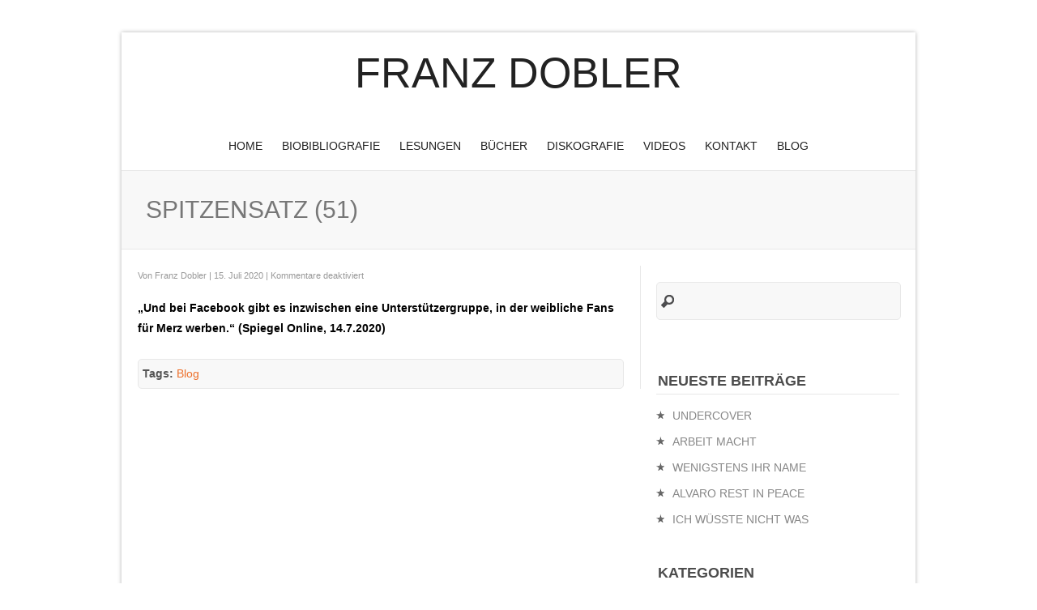

--- FILE ---
content_type: text/html; charset=UTF-8
request_url: https://www.franzdobler.de/2020/07/15/spitzensatz-51/
body_size: 47962
content:
<!DOCTYPE html PUBLIC "-//W3C//DTD XHTML 1.0 Transitional//EN" "http://www.w3.org/TR/xhtml1/DTD/xhtml1-transitional.dtd">
<html xmlns="http://www.w3.org/1999/xhtml" lang="de">
<head profile="http://gmpg.org/xfn/11">
<meta http-equiv="Content-Type" content="text/html; charset=UTF-8" />

<!-- Diese Seite wurde optimiert mit wpSEO (https://www.wpseo.org). -->
<title>SPITZENSATZ (51) » Franz Dobler</title>
<meta name="description" content="&quot;Und bei Facebook gibt es inzwischen eine Unterstützergruppe, in der weibliche Fans für Merz werben.&quot; (Spiegel Online, 14.7.2020)" />
<link rel="canonical" href="https://www.franzdobler.de/2020/07/15/spitzensatz-51/" />

<meta name="viewport" content="width=device-width, maximum-scale=1.0, minimum-scale=1.0, initial-scale=1" />	<meta name="generator" content="WordPress" />
<link rel="stylesheet" href="https://www.franzdobler.de/wp-content/themes/clearfocus/style.css" type="text/css" media="screen" />
<link rel="stylesheet" type="text/css" media="screen" href="https://www.franzdobler.de/wp-content/themes/clearfocus/styles/mediaqueries.css" />
<link rel="stylesheet" href="https://www.franzdobler.de/wp-content/themes/clearfocus/styles/print.css" type="text/css" media="print" />
<style type="text/css">
#sidelist img, .home img, .page-template-tpl_blog-page-php img { filter: url("data:image/svg+xml;utf8,<svg xmlns=\'http://www.w3.org/2000/svg\'><filter id=\'grayscale\'><feColorMatrix type=\'matrix\' values=\'0.3333 0.3333 0.3333 0 0 0.3333 0.3333 0.3333 0 0 0.3333 0.3333 0.3333 0 0 0 0 0 1 0\'/></filter></svg>#grayscale"); /* Firefox 10+, IE10 */ filter: gray; /* IE6-9 */ -webkit-filter: grayscale(1); /* Chrome 19+ & Safari 6+ */  filter: grayscale(100%); -webkit-transition: all .3s ease; -moz-transition: filter .3s ease; -ms-transition: all .3s ease; -o-transition: all .3s ease; transition: all .3s ease; backface-visibility:hidden; /* Fix for transition flickering */ -webkit-backface-visibility:hidden; /* Chrome and Safari */ -moz-backface-visibility:hidden; /* Firefox */ }
#sidelist img:hover, .home img:hover, .page-template-tpl_blog-page-php img:hover { filter: none; -webkit-filter: grayscale(0); filter: grayscale(0%); }
 
body { color:#;}
#homecontent-bottom, #twocol_alternative_footer, #fourcol_alternative_footer, .entry { text-align: left; }
#featured { text-align: left; }
#headerbar { background:#; color:#; }
#headerbar a { color:#; }
#header, #home-feature { background-color: #fff; }
a:link, a:active, a:visited, input[type=submit] { color: #ED702B; }
button, .button {color: #fff!important; background: #ED702B;  }
.prinz-menu-primary a, .prinz-menu-primary a:visited, .prinz-menu-primary-mobile a, .prinz-menu-primary-mobile a:visited { color: #222; }
.prinz-menu-primary a:hover { color: #!important; }
#menu-icon, #menu-icon.active { background-color: #; color: #; }
.blogtitle, .blogtitle a { font-family: 'Open Sans', Arial, Helvetica, sans-serif; color: #222; }
.description { color: #ED702B; }
.nivo-caption { text-transform:uppercase; font-family: 'Open Sans', Arial, Helvetica, sans-serif; }
h1, h1 a:link, h1 a:visited, h1 a:active, h2, h2 a:link, h2 a:visited, h2 a:active, h3, h3 a:link, h3 a:visited, h3 a:active, h4, h4 a:link, h4 a:visited, h4 a:active h5, h5 a:link, h5 a:visited, h5 a:active, h6, h6 a:link, h6 a:visited, h6 a:active { font-family: 'Open Sans', Arial, Helvetica, sans-serif; color: #222; }
#featured h2, #featured h2 a, #featured h3, #featured h3 a {text-align:left;}
#actionbar { font-family: 'Open Sans', Arial, Helvetica, sans-serif; color: #!important; }
#footer, #twocol_alternative_footer, #fourcol_alternative_footer { background: #; color:#; }
#footer a, #twocol_alternative_footer a, #fourcol_alternative_footer a { color:#; }
#twocol_alternative_footer h4, #fourcol_alternative_footer h4 { color:#777; }
                                                                                                                                                                 </style>
 
<!-- leave this for stats -->

	<style>img:is([sizes="auto" i], [sizes^="auto," i]) { contain-intrinsic-size: 3000px 1500px }</style>
	<link rel="alternate" type="application/rss+xml" title="Franz Dobler &raquo; Feed" href="https://www.franzdobler.de/feed/" />
<script type="text/javascript">
/* <![CDATA[ */
window._wpemojiSettings = {"baseUrl":"https:\/\/s.w.org\/images\/core\/emoji\/15.0.3\/72x72\/","ext":".png","svgUrl":"https:\/\/s.w.org\/images\/core\/emoji\/15.0.3\/svg\/","svgExt":".svg","source":{"concatemoji":"https:\/\/www.franzdobler.de\/wp-includes\/js\/wp-emoji-release.min.js?ver=6.7.4"}};
/*! This file is auto-generated */
!function(i,n){var o,s,e;function c(e){try{var t={supportTests:e,timestamp:(new Date).valueOf()};sessionStorage.setItem(o,JSON.stringify(t))}catch(e){}}function p(e,t,n){e.clearRect(0,0,e.canvas.width,e.canvas.height),e.fillText(t,0,0);var t=new Uint32Array(e.getImageData(0,0,e.canvas.width,e.canvas.height).data),r=(e.clearRect(0,0,e.canvas.width,e.canvas.height),e.fillText(n,0,0),new Uint32Array(e.getImageData(0,0,e.canvas.width,e.canvas.height).data));return t.every(function(e,t){return e===r[t]})}function u(e,t,n){switch(t){case"flag":return n(e,"\ud83c\udff3\ufe0f\u200d\u26a7\ufe0f","\ud83c\udff3\ufe0f\u200b\u26a7\ufe0f")?!1:!n(e,"\ud83c\uddfa\ud83c\uddf3","\ud83c\uddfa\u200b\ud83c\uddf3")&&!n(e,"\ud83c\udff4\udb40\udc67\udb40\udc62\udb40\udc65\udb40\udc6e\udb40\udc67\udb40\udc7f","\ud83c\udff4\u200b\udb40\udc67\u200b\udb40\udc62\u200b\udb40\udc65\u200b\udb40\udc6e\u200b\udb40\udc67\u200b\udb40\udc7f");case"emoji":return!n(e,"\ud83d\udc26\u200d\u2b1b","\ud83d\udc26\u200b\u2b1b")}return!1}function f(e,t,n){var r="undefined"!=typeof WorkerGlobalScope&&self instanceof WorkerGlobalScope?new OffscreenCanvas(300,150):i.createElement("canvas"),a=r.getContext("2d",{willReadFrequently:!0}),o=(a.textBaseline="top",a.font="600 32px Arial",{});return e.forEach(function(e){o[e]=t(a,e,n)}),o}function t(e){var t=i.createElement("script");t.src=e,t.defer=!0,i.head.appendChild(t)}"undefined"!=typeof Promise&&(o="wpEmojiSettingsSupports",s=["flag","emoji"],n.supports={everything:!0,everythingExceptFlag:!0},e=new Promise(function(e){i.addEventListener("DOMContentLoaded",e,{once:!0})}),new Promise(function(t){var n=function(){try{var e=JSON.parse(sessionStorage.getItem(o));if("object"==typeof e&&"number"==typeof e.timestamp&&(new Date).valueOf()<e.timestamp+604800&&"object"==typeof e.supportTests)return e.supportTests}catch(e){}return null}();if(!n){if("undefined"!=typeof Worker&&"undefined"!=typeof OffscreenCanvas&&"undefined"!=typeof URL&&URL.createObjectURL&&"undefined"!=typeof Blob)try{var e="postMessage("+f.toString()+"("+[JSON.stringify(s),u.toString(),p.toString()].join(",")+"));",r=new Blob([e],{type:"text/javascript"}),a=new Worker(URL.createObjectURL(r),{name:"wpTestEmojiSupports"});return void(a.onmessage=function(e){c(n=e.data),a.terminate(),t(n)})}catch(e){}c(n=f(s,u,p))}t(n)}).then(function(e){for(var t in e)n.supports[t]=e[t],n.supports.everything=n.supports.everything&&n.supports[t],"flag"!==t&&(n.supports.everythingExceptFlag=n.supports.everythingExceptFlag&&n.supports[t]);n.supports.everythingExceptFlag=n.supports.everythingExceptFlag&&!n.supports.flag,n.DOMReady=!1,n.readyCallback=function(){n.DOMReady=!0}}).then(function(){return e}).then(function(){var e;n.supports.everything||(n.readyCallback(),(e=n.source||{}).concatemoji?t(e.concatemoji):e.wpemoji&&e.twemoji&&(t(e.twemoji),t(e.wpemoji)))}))}((window,document),window._wpemojiSettings);
/* ]]> */
</script>
<style id='wp-emoji-styles-inline-css' type='text/css'>

	img.wp-smiley, img.emoji {
		display: inline !important;
		border: none !important;
		box-shadow: none !important;
		height: 1em !important;
		width: 1em !important;
		margin: 0 0.07em !important;
		vertical-align: -0.1em !important;
		background: none !important;
		padding: 0 !important;
	}
</style>
<link rel='stylesheet' id='wp-block-library-css' href='https://www.franzdobler.de/wp-includes/css/dist/block-library/style.min.css?ver=6.7.4' type='text/css' media='all' />
<style id='classic-theme-styles-inline-css' type='text/css'>
/*! This file is auto-generated */
.wp-block-button__link{color:#fff;background-color:#32373c;border-radius:9999px;box-shadow:none;text-decoration:none;padding:calc(.667em + 2px) calc(1.333em + 2px);font-size:1.125em}.wp-block-file__button{background:#32373c;color:#fff;text-decoration:none}
</style>
<style id='global-styles-inline-css' type='text/css'>
:root{--wp--preset--aspect-ratio--square: 1;--wp--preset--aspect-ratio--4-3: 4/3;--wp--preset--aspect-ratio--3-4: 3/4;--wp--preset--aspect-ratio--3-2: 3/2;--wp--preset--aspect-ratio--2-3: 2/3;--wp--preset--aspect-ratio--16-9: 16/9;--wp--preset--aspect-ratio--9-16: 9/16;--wp--preset--color--black: #000000;--wp--preset--color--cyan-bluish-gray: #abb8c3;--wp--preset--color--white: #ffffff;--wp--preset--color--pale-pink: #f78da7;--wp--preset--color--vivid-red: #cf2e2e;--wp--preset--color--luminous-vivid-orange: #ff6900;--wp--preset--color--luminous-vivid-amber: #fcb900;--wp--preset--color--light-green-cyan: #7bdcb5;--wp--preset--color--vivid-green-cyan: #00d084;--wp--preset--color--pale-cyan-blue: #8ed1fc;--wp--preset--color--vivid-cyan-blue: #0693e3;--wp--preset--color--vivid-purple: #9b51e0;--wp--preset--gradient--vivid-cyan-blue-to-vivid-purple: linear-gradient(135deg,rgba(6,147,227,1) 0%,rgb(155,81,224) 100%);--wp--preset--gradient--light-green-cyan-to-vivid-green-cyan: linear-gradient(135deg,rgb(122,220,180) 0%,rgb(0,208,130) 100%);--wp--preset--gradient--luminous-vivid-amber-to-luminous-vivid-orange: linear-gradient(135deg,rgba(252,185,0,1) 0%,rgba(255,105,0,1) 100%);--wp--preset--gradient--luminous-vivid-orange-to-vivid-red: linear-gradient(135deg,rgba(255,105,0,1) 0%,rgb(207,46,46) 100%);--wp--preset--gradient--very-light-gray-to-cyan-bluish-gray: linear-gradient(135deg,rgb(238,238,238) 0%,rgb(169,184,195) 100%);--wp--preset--gradient--cool-to-warm-spectrum: linear-gradient(135deg,rgb(74,234,220) 0%,rgb(151,120,209) 20%,rgb(207,42,186) 40%,rgb(238,44,130) 60%,rgb(251,105,98) 80%,rgb(254,248,76) 100%);--wp--preset--gradient--blush-light-purple: linear-gradient(135deg,rgb(255,206,236) 0%,rgb(152,150,240) 100%);--wp--preset--gradient--blush-bordeaux: linear-gradient(135deg,rgb(254,205,165) 0%,rgb(254,45,45) 50%,rgb(107,0,62) 100%);--wp--preset--gradient--luminous-dusk: linear-gradient(135deg,rgb(255,203,112) 0%,rgb(199,81,192) 50%,rgb(65,88,208) 100%);--wp--preset--gradient--pale-ocean: linear-gradient(135deg,rgb(255,245,203) 0%,rgb(182,227,212) 50%,rgb(51,167,181) 100%);--wp--preset--gradient--electric-grass: linear-gradient(135deg,rgb(202,248,128) 0%,rgb(113,206,126) 100%);--wp--preset--gradient--midnight: linear-gradient(135deg,rgb(2,3,129) 0%,rgb(40,116,252) 100%);--wp--preset--font-size--small: 13px;--wp--preset--font-size--medium: 20px;--wp--preset--font-size--large: 36px;--wp--preset--font-size--x-large: 42px;--wp--preset--spacing--20: 0.44rem;--wp--preset--spacing--30: 0.67rem;--wp--preset--spacing--40: 1rem;--wp--preset--spacing--50: 1.5rem;--wp--preset--spacing--60: 2.25rem;--wp--preset--spacing--70: 3.38rem;--wp--preset--spacing--80: 5.06rem;--wp--preset--shadow--natural: 6px 6px 9px rgba(0, 0, 0, 0.2);--wp--preset--shadow--deep: 12px 12px 50px rgba(0, 0, 0, 0.4);--wp--preset--shadow--sharp: 6px 6px 0px rgba(0, 0, 0, 0.2);--wp--preset--shadow--outlined: 6px 6px 0px -3px rgba(255, 255, 255, 1), 6px 6px rgba(0, 0, 0, 1);--wp--preset--shadow--crisp: 6px 6px 0px rgba(0, 0, 0, 1);}:where(.is-layout-flex){gap: 0.5em;}:where(.is-layout-grid){gap: 0.5em;}body .is-layout-flex{display: flex;}.is-layout-flex{flex-wrap: wrap;align-items: center;}.is-layout-flex > :is(*, div){margin: 0;}body .is-layout-grid{display: grid;}.is-layout-grid > :is(*, div){margin: 0;}:where(.wp-block-columns.is-layout-flex){gap: 2em;}:where(.wp-block-columns.is-layout-grid){gap: 2em;}:where(.wp-block-post-template.is-layout-flex){gap: 1.25em;}:where(.wp-block-post-template.is-layout-grid){gap: 1.25em;}.has-black-color{color: var(--wp--preset--color--black) !important;}.has-cyan-bluish-gray-color{color: var(--wp--preset--color--cyan-bluish-gray) !important;}.has-white-color{color: var(--wp--preset--color--white) !important;}.has-pale-pink-color{color: var(--wp--preset--color--pale-pink) !important;}.has-vivid-red-color{color: var(--wp--preset--color--vivid-red) !important;}.has-luminous-vivid-orange-color{color: var(--wp--preset--color--luminous-vivid-orange) !important;}.has-luminous-vivid-amber-color{color: var(--wp--preset--color--luminous-vivid-amber) !important;}.has-light-green-cyan-color{color: var(--wp--preset--color--light-green-cyan) !important;}.has-vivid-green-cyan-color{color: var(--wp--preset--color--vivid-green-cyan) !important;}.has-pale-cyan-blue-color{color: var(--wp--preset--color--pale-cyan-blue) !important;}.has-vivid-cyan-blue-color{color: var(--wp--preset--color--vivid-cyan-blue) !important;}.has-vivid-purple-color{color: var(--wp--preset--color--vivid-purple) !important;}.has-black-background-color{background-color: var(--wp--preset--color--black) !important;}.has-cyan-bluish-gray-background-color{background-color: var(--wp--preset--color--cyan-bluish-gray) !important;}.has-white-background-color{background-color: var(--wp--preset--color--white) !important;}.has-pale-pink-background-color{background-color: var(--wp--preset--color--pale-pink) !important;}.has-vivid-red-background-color{background-color: var(--wp--preset--color--vivid-red) !important;}.has-luminous-vivid-orange-background-color{background-color: var(--wp--preset--color--luminous-vivid-orange) !important;}.has-luminous-vivid-amber-background-color{background-color: var(--wp--preset--color--luminous-vivid-amber) !important;}.has-light-green-cyan-background-color{background-color: var(--wp--preset--color--light-green-cyan) !important;}.has-vivid-green-cyan-background-color{background-color: var(--wp--preset--color--vivid-green-cyan) !important;}.has-pale-cyan-blue-background-color{background-color: var(--wp--preset--color--pale-cyan-blue) !important;}.has-vivid-cyan-blue-background-color{background-color: var(--wp--preset--color--vivid-cyan-blue) !important;}.has-vivid-purple-background-color{background-color: var(--wp--preset--color--vivid-purple) !important;}.has-black-border-color{border-color: var(--wp--preset--color--black) !important;}.has-cyan-bluish-gray-border-color{border-color: var(--wp--preset--color--cyan-bluish-gray) !important;}.has-white-border-color{border-color: var(--wp--preset--color--white) !important;}.has-pale-pink-border-color{border-color: var(--wp--preset--color--pale-pink) !important;}.has-vivid-red-border-color{border-color: var(--wp--preset--color--vivid-red) !important;}.has-luminous-vivid-orange-border-color{border-color: var(--wp--preset--color--luminous-vivid-orange) !important;}.has-luminous-vivid-amber-border-color{border-color: var(--wp--preset--color--luminous-vivid-amber) !important;}.has-light-green-cyan-border-color{border-color: var(--wp--preset--color--light-green-cyan) !important;}.has-vivid-green-cyan-border-color{border-color: var(--wp--preset--color--vivid-green-cyan) !important;}.has-pale-cyan-blue-border-color{border-color: var(--wp--preset--color--pale-cyan-blue) !important;}.has-vivid-cyan-blue-border-color{border-color: var(--wp--preset--color--vivid-cyan-blue) !important;}.has-vivid-purple-border-color{border-color: var(--wp--preset--color--vivid-purple) !important;}.has-vivid-cyan-blue-to-vivid-purple-gradient-background{background: var(--wp--preset--gradient--vivid-cyan-blue-to-vivid-purple) !important;}.has-light-green-cyan-to-vivid-green-cyan-gradient-background{background: var(--wp--preset--gradient--light-green-cyan-to-vivid-green-cyan) !important;}.has-luminous-vivid-amber-to-luminous-vivid-orange-gradient-background{background: var(--wp--preset--gradient--luminous-vivid-amber-to-luminous-vivid-orange) !important;}.has-luminous-vivid-orange-to-vivid-red-gradient-background{background: var(--wp--preset--gradient--luminous-vivid-orange-to-vivid-red) !important;}.has-very-light-gray-to-cyan-bluish-gray-gradient-background{background: var(--wp--preset--gradient--very-light-gray-to-cyan-bluish-gray) !important;}.has-cool-to-warm-spectrum-gradient-background{background: var(--wp--preset--gradient--cool-to-warm-spectrum) !important;}.has-blush-light-purple-gradient-background{background: var(--wp--preset--gradient--blush-light-purple) !important;}.has-blush-bordeaux-gradient-background{background: var(--wp--preset--gradient--blush-bordeaux) !important;}.has-luminous-dusk-gradient-background{background: var(--wp--preset--gradient--luminous-dusk) !important;}.has-pale-ocean-gradient-background{background: var(--wp--preset--gradient--pale-ocean) !important;}.has-electric-grass-gradient-background{background: var(--wp--preset--gradient--electric-grass) !important;}.has-midnight-gradient-background{background: var(--wp--preset--gradient--midnight) !important;}.has-small-font-size{font-size: var(--wp--preset--font-size--small) !important;}.has-medium-font-size{font-size: var(--wp--preset--font-size--medium) !important;}.has-large-font-size{font-size: var(--wp--preset--font-size--large) !important;}.has-x-large-font-size{font-size: var(--wp--preset--font-size--x-large) !important;}
:where(.wp-block-post-template.is-layout-flex){gap: 1.25em;}:where(.wp-block-post-template.is-layout-grid){gap: 1.25em;}
:where(.wp-block-columns.is-layout-flex){gap: 2em;}:where(.wp-block-columns.is-layout-grid){gap: 2em;}
:root :where(.wp-block-pullquote){font-size: 1.5em;line-height: 1.6;}
</style>
<script type="text/javascript" src="https://www.franzdobler.de/wp-includes/js/jquery/jquery.min.js?ver=3.7.1" id="jquery-core-js"></script>
<script type="text/javascript" src="https://www.franzdobler.de/wp-includes/js/jquery/jquery-migrate.min.js?ver=3.4.1" id="jquery-migrate-js"></script>
<script type="text/javascript" src="https://www.franzdobler.de/wp-content/themes/clearfocus/scripts/filterable.js?ver=6.7.4" id="filterable-js"></script>
<link rel="https://api.w.org/" href="https://www.franzdobler.de/wp-json/" /><link rel="alternate" title="JSON" type="application/json" href="https://www.franzdobler.de/wp-json/wp/v2/posts/6610" /><link rel="EditURI" type="application/rsd+xml" title="RSD" href="https://www.franzdobler.de/xmlrpc.php?rsd" />
<meta name="generator" content="WordPress 6.7.4" />
<link rel='shortlink' href='https://www.franzdobler.de/?p=6610' />
<link rel="alternate" title="oEmbed (JSON)" type="application/json+oembed" href="https://www.franzdobler.de/wp-json/oembed/1.0/embed?url=https%3A%2F%2Fwww.franzdobler.de%2F2020%2F07%2F15%2Fspitzensatz-51%2F" />
<link rel="alternate" title="oEmbed (XML)" type="text/xml+oembed" href="https://www.franzdobler.de/wp-json/oembed/1.0/embed?url=https%3A%2F%2Fwww.franzdobler.de%2F2020%2F07%2F15%2Fspitzensatz-51%2F&#038;format=xml" />

<script type="text/javascript">

jQuery(document).ready(function($){ 
    jQuery("ul.sf-menu").supersubs({ 
        minWidth:    10,                                // minimum width of sub-menus in em units 
        maxWidth:    20,                                // maximum width of sub-menus in em units 
        extraWidth:  1                                  // extra width can ensure lines don't sometimes turn over 
                                                        // due to slight rounding differences and font-family 
    }).superfish({ 
        delay:       300,                               // delay on mouseout 
        animation:   {opacity:'show',height:'show'},	// fade-in and slide-down animation 
        speed:       'fast',                            // faster animation speed 
        autoArrows:  true,                             // disable generation of arrow mark-up 
        dropShadows: false                              // disable drop shadows 
    }); 
});





jQuery(document).ready(function(){

	/* prepend menu icon */
	jQuery('.prinz-menu-primary-mobile').prepend('<div class="menu icon" id="menu-icon">Navigation</div>');
	
	/* toggle nav */
	jQuery("#menu-icon").on("click", function(){
		jQuery(".mobile-menu").slideToggle();
		jQuery(this).toggleClass("active");
	});

});





			
// Function for the Portfolio image hovers
jQuery(document).ready(function() {
jQuery(".roll").css("opacity","0");

jQuery(".roll").hover(function () {

jQuery(this).stop().animate({
opacity: .3
}, "slow");
},

function () {
jQuery(this).stop().animate({
opacity: 0
}, "slow");
});
});

//Function to fade in/out the "Go to Top" Link for scrolling
jQuery.fn.topLink = function(settings) {
  settings = jQuery.extend({
    min: 1,
    fadeSpeed: 200
  }, settings);
  return this.each(function() {
    //listen for scroll
    var el = jQuery(this);
    el.hide(); //in case the user forgot
    jQuery(window).scroll(function() {
      if(jQuery(window).scrollTop() >= settings.min)
      {
        el.fadeIn(settings.fadeSpeed);
      }
      else
      {
        el.fadeOut(settings.fadeSpeed);
      }
    });
  });
};

//usage w/ smoothscroll
jQuery(document).ready(function() {
  //set the link
  jQuery('#top-link').topLink({
    min: 400,
    fadeSpeed: 500
  });
  //smoothscroll
  jQuery('#top-link').click(function(e) {
    e.preventDefault();
    jQuery('body,html').animate({scrollTop:0},800);
  });
});


</script>
<!--[if lt IE 9]>
	<script src="http://css3-mediaqueries-js.googlecode.com/svn/trunk/css3-mediaqueries.js"></script>
    <script src="http://ie7-js.googlecode.com/svn/version/2.1(beta4)/IE9.js"></script>
<![endif]-->
<link rel="alternate" type="application/rss+xml" title="Franz Dobler RSS Feed" href="https://www.franzdobler.de/feed/" />
<link rel="pingback" href="" />
<!-- Custom header scripts from the themes options go here -->
                                                                                                                                                                <!-- end custom header scripts -->

</head>
<body class="post-template-default single single-post postid-6610 single-format-standard none colorized">
<div id="boxed" class="filled">
<!-- the div that wraps everything in the boxed layout -->
<div class="clear"></div>
<div id="header">
  <div class="wrap"> 
    <!-- LOGO BLOCK STARTS HERE -->
    <div id="logo">
            <div class="blogtitle" ><a href="https://www.franzdobler.de/">
        Franz Dobler        </a></div>
      <!-- end .blogtitle -->
      
      <div class="description">
              </div>
      <!-- end .description -->
          </div>
    <div class="clear"></div>
    <!-- LOGO BLOCK ENDS HERE --> 
   
  </div>
  <!-- end #header.wrap --> 
</div>
     <!-- MAIN NAVIGATION BLOCK STARTS HERE -->
    <div class="prinz-menu-primary"><ul id="menu-top" class="sf-menu"><li id="menu-item-1459" class="menu-item menu-item-type-custom menu-item-object-custom menu-item-home menu-item-1459"><a href="https://www.franzdobler.de">Home</a></li>
<li id="menu-item-5686" class="menu-item menu-item-type-post_type menu-item-object-page menu-item-5686"><a href="https://www.franzdobler.de/about/">BioBibliografie</a></li>
<li id="menu-item-1462" class="menu-item menu-item-type-post_type menu-item-object-page menu-item-1462"><a href="https://www.franzdobler.de/lesungen/">Lesungen</a></li>
<li id="menu-item-1464" class="menu-item menu-item-type-post_type menu-item-object-page menu-item-1464"><a href="https://www.franzdobler.de/bucher/">Bücher</a></li>
<li id="menu-item-1463" class="menu-item menu-item-type-post_type menu-item-object-page menu-item-1463"><a href="https://www.franzdobler.de/diskografie/">Diskografie</a></li>
<li id="menu-item-1568" class="menu-item menu-item-type-post_type menu-item-object-page menu-item-1568"><a href="https://www.franzdobler.de/videos/">Videos</a></li>
<li id="menu-item-1461" class="menu-item menu-item-type-post_type menu-item-object-page menu-item-1461"><a href="https://www.franzdobler.de/kontakt/">Kontakt</a></li>
<li id="menu-item-1465" class="menu-item menu-item-type-custom menu-item-object-custom menu-item-1465"><a href="https://www.franzdobler.de/tag/blog/">Blog</a></li>
</ul></div>    <div class="prinz-menu-primary-mobile"><ul id="menu-top-1" class="mobile-menu"><li class="menu-item menu-item-type-custom menu-item-object-custom menu-item-home menu-item-1459"><a href="https://www.franzdobler.de">Home</a></li>
<li class="menu-item menu-item-type-post_type menu-item-object-page menu-item-5686"><a href="https://www.franzdobler.de/about/">BioBibliografie</a></li>
<li class="menu-item menu-item-type-post_type menu-item-object-page menu-item-1462"><a href="https://www.franzdobler.de/lesungen/">Lesungen</a></li>
<li class="menu-item menu-item-type-post_type menu-item-object-page menu-item-1464"><a href="https://www.franzdobler.de/bucher/">Bücher</a></li>
<li class="menu-item menu-item-type-post_type menu-item-object-page menu-item-1463"><a href="https://www.franzdobler.de/diskografie/">Diskografie</a></li>
<li class="menu-item menu-item-type-post_type menu-item-object-page menu-item-1568"><a href="https://www.franzdobler.de/videos/">Videos</a></li>
<li class="menu-item menu-item-type-post_type menu-item-object-page menu-item-1461"><a href="https://www.franzdobler.de/kontakt/">Kontakt</a></li>
<li class="menu-item menu-item-type-custom menu-item-object-custom menu-item-1465"><a href="https://www.franzdobler.de/tag/blog/">Blog</a></li>
</ul></div>    <!-- MAIN NAVIGATION BLOCK ENDS HERE --> 
    <!-- end #header -->
<div id="pagetitles" >
  <div class="wrap">
                      <h1 class="pagetitle">
        SPITZENSATZ (51)      </h1>
            </div>
  <!-- end .wrap --> 
</div>
<!-- end #pagetitles --><div id="page" class="wrap">

<div id="content" class="left">
    <div id="post-6610" class="post-6610 post type-post status-publish format-standard hentry category-unterhaltung tag-blog">
        <small class="commentmetadata">
    Von    <a href="https://www.franzdobler.de/author/franz-dobler/" title="Beiträge von Franz Dobler" rel="author">Franz Dobler</a>    |
    15. Juli 2020    |
    <span>Kommentare deaktiviert<span class="screen-reader-text"> für SPITZENSATZ (51)</span></span>    </small>
    <div class="entry">
      <p><span style="color: #000000;"><strong>&#8222;Und bei Facebook gibt es inzwischen eine Unterstützergruppe, in der weibliche Fans für Merz werben.&#8220; (Spiegel Online, 14.7.2020)</strong></span></p>          </div>
    <div id="tags"><strong>Tags:</strong> <a href="https://www.franzdobler.de/tag/blog/" rel="tag">Blog</a></div>  </div>
    </div>
<div id="sidebar" class="right">
  <div id="sidelist">
        <div class="sidebar_widget "><form method="get" id="searchform" action="https://www.franzdobler.de/">
<div><input type="text" value="" name="s" id="s" class="searchfield" />
</div>
</form>
</div>
		<div class="sidebar_widget ">
		<h3>Neueste Beiträge</h3>
		<ul>
											<li>
					<a href="https://www.franzdobler.de/2026/01/18/undercover/">UNDERCOVER</a>
									</li>
											<li>
					<a href="https://www.franzdobler.de/2026/01/17/arbeit-macht/">ARBEIT MACHT</a>
									</li>
											<li>
					<a href="https://www.franzdobler.de/2026/01/16/wenigstens-ihr-name/">WENIGSTENS IHR NAME</a>
									</li>
											<li>
					<a href="https://www.franzdobler.de/2026/01/15/alvaro-rest-in-peace/">ALVARO REST IN PEACE</a>
									</li>
											<li>
					<a href="https://www.franzdobler.de/2026/01/13/ich-wuesste-nicht-was/">ICH WÜSSTE NICHT WAS</a>
									</li>
					</ul>

		</div><div class="sidebar_widget "><h3>Kategorien</h3>
			<ul>
					<li class="cat-item cat-item-1"><a href="https://www.franzdobler.de/category/allgemein/">Allgemein</a>
</li>
	<li class="cat-item cat-item-7"><a href="https://www.franzdobler.de/category/bildung/">Bildung</a>
</li>
	<li class="cat-item cat-item-10"><a href="https://www.franzdobler.de/category/erotik/">Erotik</a>
</li>
	<li class="cat-item cat-item-6"><a href="https://www.franzdobler.de/category/lifestyle/">Lifestyle</a>
</li>
	<li class="cat-item cat-item-5"><a href="https://www.franzdobler.de/category/literatur/">Literatur</a>
</li>
	<li class="cat-item cat-item-4"><a href="https://www.franzdobler.de/category/musik/">Musik</a>
</li>
	<li class="cat-item cat-item-8"><a href="https://www.franzdobler.de/category/produktion/">Produktion</a>
</li>
	<li class="cat-item cat-item-9"><a href="https://www.franzdobler.de/category/unterhaltung/">Unterhaltung</a>
</li>
			</ul>

			</div><div class="sidebar_widget "><h3>Blog-Archiv</h3>		<label class="screen-reader-text" for="archives-dropdown-3">Blog-Archiv</label>
		<select id="archives-dropdown-3" name="archive-dropdown">
			
			<option value="">Monat auswählen</option>
				<option value='https://www.franzdobler.de/2026/01/'> Januar 2026 &nbsp;(7)</option>
	<option value='https://www.franzdobler.de/2025/12/'> Dezember 2025 &nbsp;(8)</option>
	<option value='https://www.franzdobler.de/2025/11/'> November 2025 &nbsp;(7)</option>
	<option value='https://www.franzdobler.de/2025/10/'> Oktober 2025 &nbsp;(11)</option>
	<option value='https://www.franzdobler.de/2025/09/'> September 2025 &nbsp;(6)</option>
	<option value='https://www.franzdobler.de/2025/08/'> August 2025 &nbsp;(10)</option>
	<option value='https://www.franzdobler.de/2025/07/'> Juli 2025 &nbsp;(11)</option>
	<option value='https://www.franzdobler.de/2025/06/'> Juni 2025 &nbsp;(8)</option>
	<option value='https://www.franzdobler.de/2025/05/'> Mai 2025 &nbsp;(9)</option>
	<option value='https://www.franzdobler.de/2025/04/'> April 2025 &nbsp;(11)</option>
	<option value='https://www.franzdobler.de/2025/03/'> März 2025 &nbsp;(9)</option>
	<option value='https://www.franzdobler.de/2025/02/'> Februar 2025 &nbsp;(5)</option>
	<option value='https://www.franzdobler.de/2025/01/'> Januar 2025 &nbsp;(7)</option>
	<option value='https://www.franzdobler.de/2024/12/'> Dezember 2024 &nbsp;(5)</option>
	<option value='https://www.franzdobler.de/2024/11/'> November 2024 &nbsp;(6)</option>
	<option value='https://www.franzdobler.de/2024/10/'> Oktober 2024 &nbsp;(10)</option>
	<option value='https://www.franzdobler.de/2024/09/'> September 2024 &nbsp;(13)</option>
	<option value='https://www.franzdobler.de/2024/08/'> August 2024 &nbsp;(6)</option>
	<option value='https://www.franzdobler.de/2024/07/'> Juli 2024 &nbsp;(5)</option>
	<option value='https://www.franzdobler.de/2024/06/'> Juni 2024 &nbsp;(14)</option>
	<option value='https://www.franzdobler.de/2024/05/'> Mai 2024 &nbsp;(10)</option>
	<option value='https://www.franzdobler.de/2024/04/'> April 2024 &nbsp;(13)</option>
	<option value='https://www.franzdobler.de/2024/03/'> März 2024 &nbsp;(12)</option>
	<option value='https://www.franzdobler.de/2024/02/'> Februar 2024 &nbsp;(17)</option>
	<option value='https://www.franzdobler.de/2024/01/'> Januar 2024 &nbsp;(11)</option>
	<option value='https://www.franzdobler.de/2023/12/'> Dezember 2023 &nbsp;(9)</option>
	<option value='https://www.franzdobler.de/2023/11/'> November 2023 &nbsp;(5)</option>
	<option value='https://www.franzdobler.de/2023/10/'> Oktober 2023 &nbsp;(8)</option>
	<option value='https://www.franzdobler.de/2023/09/'> September 2023 &nbsp;(11)</option>
	<option value='https://www.franzdobler.de/2023/08/'> August 2023 &nbsp;(10)</option>
	<option value='https://www.franzdobler.de/2023/07/'> Juli 2023 &nbsp;(17)</option>
	<option value='https://www.franzdobler.de/2023/06/'> Juni 2023 &nbsp;(8)</option>
	<option value='https://www.franzdobler.de/2023/05/'> Mai 2023 &nbsp;(15)</option>
	<option value='https://www.franzdobler.de/2023/04/'> April 2023 &nbsp;(20)</option>
	<option value='https://www.franzdobler.de/2023/03/'> März 2023 &nbsp;(13)</option>
	<option value='https://www.franzdobler.de/2023/02/'> Februar 2023 &nbsp;(12)</option>
	<option value='https://www.franzdobler.de/2023/01/'> Januar 2023 &nbsp;(15)</option>
	<option value='https://www.franzdobler.de/2022/12/'> Dezember 2022 &nbsp;(19)</option>
	<option value='https://www.franzdobler.de/2022/11/'> November 2022 &nbsp;(13)</option>
	<option value='https://www.franzdobler.de/2022/10/'> Oktober 2022 &nbsp;(18)</option>
	<option value='https://www.franzdobler.de/2022/09/'> September 2022 &nbsp;(22)</option>
	<option value='https://www.franzdobler.de/2022/08/'> August 2022 &nbsp;(20)</option>
	<option value='https://www.franzdobler.de/2022/07/'> Juli 2022 &nbsp;(23)</option>
	<option value='https://www.franzdobler.de/2022/06/'> Juni 2022 &nbsp;(27)</option>
	<option value='https://www.franzdobler.de/2022/05/'> Mai 2022 &nbsp;(26)</option>
	<option value='https://www.franzdobler.de/2022/04/'> April 2022 &nbsp;(23)</option>
	<option value='https://www.franzdobler.de/2022/03/'> März 2022 &nbsp;(22)</option>
	<option value='https://www.franzdobler.de/2022/02/'> Februar 2022 &nbsp;(21)</option>
	<option value='https://www.franzdobler.de/2022/01/'> Januar 2022 &nbsp;(25)</option>
	<option value='https://www.franzdobler.de/2021/12/'> Dezember 2021 &nbsp;(24)</option>
	<option value='https://www.franzdobler.de/2021/11/'> November 2021 &nbsp;(22)</option>
	<option value='https://www.franzdobler.de/2021/10/'> Oktober 2021 &nbsp;(30)</option>
	<option value='https://www.franzdobler.de/2021/09/'> September 2021 &nbsp;(25)</option>
	<option value='https://www.franzdobler.de/2021/08/'> August 2021 &nbsp;(24)</option>
	<option value='https://www.franzdobler.de/2021/07/'> Juli 2021 &nbsp;(20)</option>
	<option value='https://www.franzdobler.de/2021/06/'> Juni 2021 &nbsp;(21)</option>
	<option value='https://www.franzdobler.de/2021/05/'> Mai 2021 &nbsp;(23)</option>
	<option value='https://www.franzdobler.de/2021/04/'> April 2021 &nbsp;(38)</option>
	<option value='https://www.franzdobler.de/2021/03/'> März 2021 &nbsp;(41)</option>
	<option value='https://www.franzdobler.de/2021/02/'> Februar 2021 &nbsp;(31)</option>
	<option value='https://www.franzdobler.de/2021/01/'> Januar 2021 &nbsp;(40)</option>
	<option value='https://www.franzdobler.de/2020/12/'> Dezember 2020 &nbsp;(22)</option>
	<option value='https://www.franzdobler.de/2020/11/'> November 2020 &nbsp;(33)</option>
	<option value='https://www.franzdobler.de/2020/10/'> Oktober 2020 &nbsp;(36)</option>
	<option value='https://www.franzdobler.de/2020/09/'> September 2020 &nbsp;(25)</option>
	<option value='https://www.franzdobler.de/2020/08/'> August 2020 &nbsp;(30)</option>
	<option value='https://www.franzdobler.de/2020/07/'> Juli 2020 &nbsp;(27)</option>
	<option value='https://www.franzdobler.de/2020/06/'> Juni 2020 &nbsp;(31)</option>
	<option value='https://www.franzdobler.de/2020/05/'> Mai 2020 &nbsp;(40)</option>
	<option value='https://www.franzdobler.de/2020/04/'> April 2020 &nbsp;(39)</option>
	<option value='https://www.franzdobler.de/2020/03/'> März 2020 &nbsp;(50)</option>
	<option value='https://www.franzdobler.de/2020/02/'> Februar 2020 &nbsp;(28)</option>
	<option value='https://www.franzdobler.de/2020/01/'> Januar 2020 &nbsp;(30)</option>
	<option value='https://www.franzdobler.de/2019/12/'> Dezember 2019 &nbsp;(20)</option>
	<option value='https://www.franzdobler.de/2019/11/'> November 2019 &nbsp;(13)</option>
	<option value='https://www.franzdobler.de/2019/10/'> Oktober 2019 &nbsp;(28)</option>
	<option value='https://www.franzdobler.de/2019/09/'> September 2019 &nbsp;(20)</option>
	<option value='https://www.franzdobler.de/2019/08/'> August 2019 &nbsp;(12)</option>
	<option value='https://www.franzdobler.de/2019/07/'> Juli 2019 &nbsp;(20)</option>
	<option value='https://www.franzdobler.de/2019/06/'> Juni 2019 &nbsp;(24)</option>
	<option value='https://www.franzdobler.de/2019/05/'> Mai 2019 &nbsp;(23)</option>
	<option value='https://www.franzdobler.de/2019/04/'> April 2019 &nbsp;(18)</option>
	<option value='https://www.franzdobler.de/2019/03/'> März 2019 &nbsp;(20)</option>
	<option value='https://www.franzdobler.de/2019/02/'> Februar 2019 &nbsp;(18)</option>
	<option value='https://www.franzdobler.de/2019/01/'> Januar 2019 &nbsp;(10)</option>
	<option value='https://www.franzdobler.de/2018/12/'> Dezember 2018 &nbsp;(15)</option>
	<option value='https://www.franzdobler.de/2018/11/'> November 2018 &nbsp;(20)</option>
	<option value='https://www.franzdobler.de/2018/10/'> Oktober 2018 &nbsp;(17)</option>
	<option value='https://www.franzdobler.de/2018/09/'> September 2018 &nbsp;(15)</option>
	<option value='https://www.franzdobler.de/2018/08/'> August 2018 &nbsp;(12)</option>
	<option value='https://www.franzdobler.de/2018/07/'> Juli 2018 &nbsp;(23)</option>
	<option value='https://www.franzdobler.de/2018/06/'> Juni 2018 &nbsp;(15)</option>
	<option value='https://www.franzdobler.de/2018/05/'> Mai 2018 &nbsp;(10)</option>
	<option value='https://www.franzdobler.de/2018/04/'> April 2018 &nbsp;(20)</option>
	<option value='https://www.franzdobler.de/2018/03/'> März 2018 &nbsp;(20)</option>
	<option value='https://www.franzdobler.de/2018/02/'> Februar 2018 &nbsp;(22)</option>
	<option value='https://www.franzdobler.de/2018/01/'> Januar 2018 &nbsp;(24)</option>
	<option value='https://www.franzdobler.de/2017/12/'> Dezember 2017 &nbsp;(14)</option>
	<option value='https://www.franzdobler.de/2017/11/'> November 2017 &nbsp;(11)</option>
	<option value='https://www.franzdobler.de/2017/10/'> Oktober 2017 &nbsp;(27)</option>
	<option value='https://www.franzdobler.de/2017/09/'> September 2017 &nbsp;(12)</option>
	<option value='https://www.franzdobler.de/2017/08/'> August 2017 &nbsp;(9)</option>
	<option value='https://www.franzdobler.de/2017/07/'> Juli 2017 &nbsp;(18)</option>
	<option value='https://www.franzdobler.de/2017/06/'> Juni 2017 &nbsp;(20)</option>
	<option value='https://www.franzdobler.de/2017/05/'> Mai 2017 &nbsp;(15)</option>
	<option value='https://www.franzdobler.de/2017/04/'> April 2017 &nbsp;(18)</option>
	<option value='https://www.franzdobler.de/2017/03/'> März 2017 &nbsp;(10)</option>
	<option value='https://www.franzdobler.de/2017/02/'> Februar 2017 &nbsp;(14)</option>
	<option value='https://www.franzdobler.de/2017/01/'> Januar 2017 &nbsp;(19)</option>
	<option value='https://www.franzdobler.de/2016/12/'> Dezember 2016 &nbsp;(24)</option>
	<option value='https://www.franzdobler.de/2016/11/'> November 2016 &nbsp;(23)</option>
	<option value='https://www.franzdobler.de/2016/10/'> Oktober 2016 &nbsp;(19)</option>
	<option value='https://www.franzdobler.de/2016/09/'> September 2016 &nbsp;(11)</option>
	<option value='https://www.franzdobler.de/2016/08/'> August 2016 &nbsp;(14)</option>
	<option value='https://www.franzdobler.de/2016/07/'> Juli 2016 &nbsp;(22)</option>
	<option value='https://www.franzdobler.de/2016/06/'> Juni 2016 &nbsp;(17)</option>
	<option value='https://www.franzdobler.de/2016/05/'> Mai 2016 &nbsp;(15)</option>
	<option value='https://www.franzdobler.de/2016/04/'> April 2016 &nbsp;(26)</option>
	<option value='https://www.franzdobler.de/2016/03/'> März 2016 &nbsp;(27)</option>
	<option value='https://www.franzdobler.de/2016/02/'> Februar 2016 &nbsp;(16)</option>
	<option value='https://www.franzdobler.de/2016/01/'> Januar 2016 &nbsp;(14)</option>
	<option value='https://www.franzdobler.de/2015/12/'> Dezember 2015 &nbsp;(17)</option>
	<option value='https://www.franzdobler.de/2015/11/'> November 2015 &nbsp;(16)</option>
	<option value='https://www.franzdobler.de/2015/10/'> Oktober 2015 &nbsp;(13)</option>
	<option value='https://www.franzdobler.de/2015/09/'> September 2015 &nbsp;(18)</option>
	<option value='https://www.franzdobler.de/2015/08/'> August 2015 &nbsp;(19)</option>
	<option value='https://www.franzdobler.de/2015/07/'> Juli 2015 &nbsp;(17)</option>
	<option value='https://www.franzdobler.de/2015/06/'> Juni 2015 &nbsp;(15)</option>
	<option value='https://www.franzdobler.de/2015/05/'> Mai 2015 &nbsp;(20)</option>
	<option value='https://www.franzdobler.de/2015/04/'> April 2015 &nbsp;(12)</option>
	<option value='https://www.franzdobler.de/2015/03/'> März 2015 &nbsp;(6)</option>
	<option value='https://www.franzdobler.de/2015/02/'> Februar 2015 &nbsp;(9)</option>
	<option value='https://www.franzdobler.de/2015/01/'> Januar 2015 &nbsp;(8)</option>
	<option value='https://www.franzdobler.de/2014/12/'> Dezember 2014 &nbsp;(12)</option>
	<option value='https://www.franzdobler.de/2014/11/'> November 2014 &nbsp;(8)</option>
	<option value='https://www.franzdobler.de/2014/10/'> Oktober 2014 &nbsp;(9)</option>
	<option value='https://www.franzdobler.de/2014/09/'> September 2014 &nbsp;(3)</option>
	<option value='https://www.franzdobler.de/2014/08/'> August 2014 &nbsp;(8)</option>
	<option value='https://www.franzdobler.de/2014/07/'> Juli 2014 &nbsp;(7)</option>
	<option value='https://www.franzdobler.de/2014/06/'> Juni 2014 &nbsp;(4)</option>
	<option value='https://www.franzdobler.de/2014/05/'> Mai 2014 &nbsp;(1)</option>
	<option value='https://www.franzdobler.de/2014/04/'> April 2014 &nbsp;(1)</option>
	<option value='https://www.franzdobler.de/2014/02/'> Februar 2014 &nbsp;(4)</option>
	<option value='https://www.franzdobler.de/2014/01/'> Januar 2014 &nbsp;(4)</option>
	<option value='https://www.franzdobler.de/2013/12/'> Dezember 2013 &nbsp;(5)</option>
	<option value='https://www.franzdobler.de/2013/11/'> November 2013 &nbsp;(6)</option>
	<option value='https://www.franzdobler.de/2013/10/'> Oktober 2013 &nbsp;(8)</option>
	<option value='https://www.franzdobler.de/2013/09/'> September 2013 &nbsp;(4)</option>
	<option value='https://www.franzdobler.de/2013/08/'> August 2013 &nbsp;(6)</option>
	<option value='https://www.franzdobler.de/2013/07/'> Juli 2013 &nbsp;(11)</option>
	<option value='https://www.franzdobler.de/2013/06/'> Juni 2013 &nbsp;(11)</option>
	<option value='https://www.franzdobler.de/2013/05/'> Mai 2013 &nbsp;(16)</option>
	<option value='https://www.franzdobler.de/2013/04/'> April 2013 &nbsp;(18)</option>
	<option value='https://www.franzdobler.de/2013/03/'> März 2013 &nbsp;(12)</option>
	<option value='https://www.franzdobler.de/2013/02/'> Februar 2013 &nbsp;(18)</option>
	<option value='https://www.franzdobler.de/2013/01/'> Januar 2013 &nbsp;(29)</option>
	<option value='https://www.franzdobler.de/2012/12/'> Dezember 2012 &nbsp;(28)</option>
	<option value='https://www.franzdobler.de/2012/11/'> November 2012 &nbsp;(17)</option>
	<option value='https://www.franzdobler.de/2012/10/'> Oktober 2012 &nbsp;(8)</option>
	<option value='https://www.franzdobler.de/2012/09/'> September 2012 &nbsp;(15)</option>
	<option value='https://www.franzdobler.de/2012/08/'> August 2012 &nbsp;(7)</option>
	<option value='https://www.franzdobler.de/2012/07/'> Juli 2012 &nbsp;(6)</option>
	<option value='https://www.franzdobler.de/2012/06/'> Juni 2012 &nbsp;(5)</option>
	<option value='https://www.franzdobler.de/2012/05/'> Mai 2012 &nbsp;(1)</option>
	<option value='https://www.franzdobler.de/2012/04/'> April 2012 &nbsp;(5)</option>
	<option value='https://www.franzdobler.de/2012/03/'> März 2012 &nbsp;(1)</option>
	<option value='https://www.franzdobler.de/2012/02/'> Februar 2012 &nbsp;(5)</option>
	<option value='https://www.franzdobler.de/2012/01/'> Januar 2012 &nbsp;(3)</option>
	<option value='https://www.franzdobler.de/2011/12/'> Dezember 2011 &nbsp;(5)</option>
	<option value='https://www.franzdobler.de/2011/11/'> November 2011 &nbsp;(3)</option>
	<option value='https://www.franzdobler.de/2011/10/'> Oktober 2011 &nbsp;(2)</option>
	<option value='https://www.franzdobler.de/2011/09/'> September 2011 &nbsp;(1)</option>
	<option value='https://www.franzdobler.de/2011/08/'> August 2011 &nbsp;(5)</option>
	<option value='https://www.franzdobler.de/2011/07/'> Juli 2011 &nbsp;(2)</option>
	<option value='https://www.franzdobler.de/2011/06/'> Juni 2011 &nbsp;(3)</option>
	<option value='https://www.franzdobler.de/2011/05/'> Mai 2011 &nbsp;(3)</option>
	<option value='https://www.franzdobler.de/2011/01/'> Januar 2011 &nbsp;(1)</option>
	<option value='https://www.franzdobler.de/2010/12/'> Dezember 2010 &nbsp;(2)</option>
	<option value='https://www.franzdobler.de/2010/11/'> November 2010 &nbsp;(4)</option>
	<option value='https://www.franzdobler.de/2010/10/'> Oktober 2010 &nbsp;(1)</option>
	<option value='https://www.franzdobler.de/2010/08/'> August 2010 &nbsp;(1)</option>
	<option value='https://www.franzdobler.de/2010/07/'> Juli 2010 &nbsp;(1)</option>
	<option value='https://www.franzdobler.de/2010/06/'> Juni 2010 &nbsp;(3)</option>
	<option value='https://www.franzdobler.de/2010/05/'> Mai 2010 &nbsp;(4)</option>
	<option value='https://www.franzdobler.de/2010/04/'> April 2010 &nbsp;(4)</option>
	<option value='https://www.franzdobler.de/2010/03/'> März 2010 &nbsp;(4)</option>
	<option value='https://www.franzdobler.de/2010/02/'> Februar 2010 &nbsp;(2)</option>
	<option value='https://www.franzdobler.de/2010/01/'> Januar 2010 &nbsp;(7)</option>
	<option value='https://www.franzdobler.de/2009/12/'> Dezember 2009 &nbsp;(3)</option>
	<option value='https://www.franzdobler.de/2009/11/'> November 2009 &nbsp;(4)</option>
	<option value='https://www.franzdobler.de/2009/10/'> Oktober 2009 &nbsp;(6)</option>
	<option value='https://www.franzdobler.de/2009/09/'> September 2009 &nbsp;(8)</option>
	<option value='https://www.franzdobler.de/2009/08/'> August 2009 &nbsp;(6)</option>
	<option value='https://www.franzdobler.de/2009/07/'> Juli 2009 &nbsp;(7)</option>
	<option value='https://www.franzdobler.de/2009/06/'> Juni 2009 &nbsp;(3)</option>
	<option value='https://www.franzdobler.de/2008/06/'> Juni 2008 &nbsp;(2)</option>
	<option value='https://www.franzdobler.de/2008/03/'> März 2008 &nbsp;(1)</option>
	<option value='https://www.franzdobler.de/2007/11/'> November 2007 &nbsp;(1)</option>
	<option value='https://www.franzdobler.de/2007/10/'> Oktober 2007 &nbsp;(1)</option>
	<option value='https://www.franzdobler.de/2007/08/'> August 2007 &nbsp;(12)</option>
	<option value='https://www.franzdobler.de/2007/07/'> Juli 2007 &nbsp;(3)</option>

		</select>

			<script type="text/javascript">
/* <![CDATA[ */

(function() {
	var dropdown = document.getElementById( "archives-dropdown-3" );
	function onSelectChange() {
		if ( dropdown.options[ dropdown.selectedIndex ].value !== '' ) {
			document.location.href = this.options[ this.selectedIndex ].value;
		}
	}
	dropdown.onchange = onSelectChange;
})();

/* ]]> */
</script>
</div>      </div>
  <!--END SIDELIST--> 
</div>
<!--END SIDEBAR--> 
<div class="clear"></div>
</div><!-- end #page -->
<!-- REGULAR FOOTER START -->
<div id="footer">
  <div class="wrap"> 
    <!-- WP FOOTER FUNC. START -->
    <script type="text/javascript" src="https://www.franzdobler.de/wp-content/themes/clearfocus/scripts/superfish/superfish.js?ver=6.7.4" id="superfish-js"></script>
<script type="text/javascript" src="https://www.franzdobler.de/wp-content/themes/clearfocus/scripts/superfish/supersubs.js?ver=6.7.4" id="supersubs-js"></script>
<script type="text/javascript" src="https://www.franzdobler.de/wp-content/themes/clearfocus/scripts/superfish/hoverintend.js?ver=6.7.4" id="hoverintend-js"></script>
    <!-- WP FOOTER FUNC. END -->
    <div class="left"> 
    &#169; 2026      Franz Dobler           </div>
    <!-- end .left -->
    <div class="right">
            <div class="footer_widget widget_text">			<div class="textwidget"><p><a href="https://www.franzdobler.de/impressum/">Impressum | Datenschutz</a></p>
</div>
		</div>          </div>
    <!-- end .right --> 
  </div>
  <!-- end #footer.wrap -->
  <div class="clearfix"></div>
  <a href="#top" id="top-link">Go to Top</a>
</div>
<!-- REGULAR FOOTER END --> 
</div><!-- end #boxed - the div that wraps everything in the boxed layout -->
<!-- Custom footer scripts from the themes options go here --> 
                                                                                                                                                                 
<!-- end custom footer scripts -->
</body>
</html>